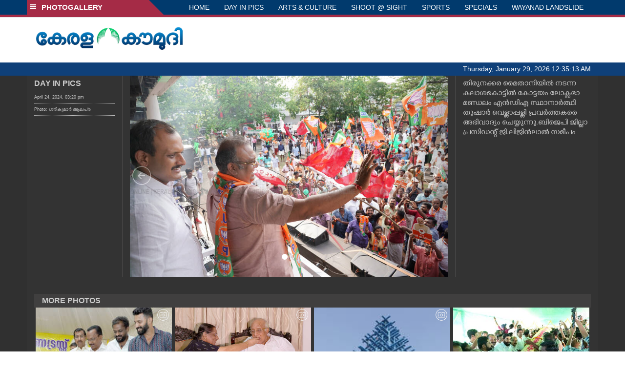

--- FILE ---
content_type: text/html; charset=UTF-8
request_url: https://keralakaumudi.com/photogallery/day-in-pics/d-1293268
body_size: 9402
content:
<!DOCTYPE html>
<head>
    <script>
  (function(i,s,o,g,r,a,m){i['GoogleAnalyticsObject']=r;i[r]=i[r]||function(){
  (i[r].q=i[r].q||[]).push(arguments)},i[r].l=1*new Date();a=s.createElement(o),
  m=s.getElementsByTagName(o)[0];a.async=1;a.src=g;m.parentNode.insertBefore(a,m)
  })(window,document,'script','https://www.google-analytics.com/analytics.js','ga');
  ga('create', 'UA-39249489-10', 'auto');
  ga('send', 'pageview');
</script>
<!-- Common Tracking Code -->
<script async src="https://www.googletagmanager.com/gtag/js?id=UA-39249489-14"></script>
<script>
  window.dataLayer = window.dataLayer || [];
  function gtag(){dataLayer.push(arguments);}
  gtag('js', new Date());
  gtag('config', 'UA-39249489-14');
</script>    <meta http-equiv="Content-Type" content="text/html; charset=utf-8" />
    <meta name="viewport" content="width=device-width, initial-scale=1, maximum-scale=1, user-scalable=no">
    <meta property="og:title" content="എൻഡിഎ സ്ഥാനാർത്ഥി തുഷാർ വെള്ളാപ്പള്ളി..." />
    <meta property="og:site_name" content="Keralakaumudi Daily" />
    <meta property="og:url" content="https://keralakaumudi.com/photogallery/day-in-pics/d-1293268" />
    <meta property="og:description" content="തിരുനക്കര മൈതാനിയിൽ നടന്ന കലാശകൊട്ടിൽ കോട്ടയം ലോക്സഭാ മണ്ഡലം എൻഡിഎ സ്ഥാനാർത്ഥി തുഷാർ വെള്ളാപ്പള്ളി പ്രവർത്തകരെ അഭിവാദ്യം ചെയ്യുന്നു.ബിജെപി ജില്ലാ പ്രസിഡന്റ് ജി.ലിജിൻലാൽ സമീപം" />
    <meta property="fb:app_id" content="143211606037757" />
    <meta property="og:type" content="article" />
    <meta property="og:locale" content="en_US" />
    <meta property="article:author" content="https://www.facebook.com/keralakaumudidaily" />
    <meta property="article:publisher" content="https://www.facebook.com/keralakaumudidaily" />
    <meta property="og:image" content="//keralakaumudi.com/web-news/2024/04/NKTM0247623/image/nda.1.2687499.jpg" />
    <title>എൻഡിഎ സ്ഥാനാർത്ഥി തുഷാർ വെള്ളാപ്പള്ളി... | Latest News Photos | Kerala | Keralakaumudi.com</title>
    <style>
    @font-face {
        font-family: 'Kaumudi';
        src: url('/photogallery/assets/css/fonts/Kaumudi.eot'); /* IE9 Compat Modes */
        src: url('/photogallery/assets/css/fonts/Kaumudi.eot?#iefix') format('embedded-opentype'), /* IE6-IE8 */
             url('/photogallery/assets/css/fonts/Kaumudi.woff2') format('woff2'), /* Super Modern Browsers */
             url('/photogallery/assets/css/fonts/Kaumudi.woff') format('woff'), /* Pretty Modern Browsers */
             url('/photogallery/assets/css/fonts/Kaumudi.ttf') format('truetype'), /* Safari, Android, iOS */
             url('/photogallery/assets/css/fonts/Kaumudi.svg#svgFontName') format('svg'); /* Legacy iOS */
    }
</style>
<link rel="shortcut icon" type="image/x-icon" href="/photogallery/assets/imgs/favicon.ico" />
<!-- Boostrap CSS -->
<link rel="stylesheet" href="/photogallery/assets/css/vendor/bootstrap.min.css" />
<!-- Owl Carousel CSS -->
<link rel="stylesheet" href="/photogallery/assets/css/gstyle.css?v=2.0.2" />
<!-- Font Awesome Icon -->
<link rel="stylesheet" href="/photogallery/assets/css/vendor/BeatPicker.min.css" />
<!-- Normalize CSS -->
<link rel="stylesheet" href="/photogallery/assets/css/vendor/demos.css" />
<!-- Carousel  -->
<link rel="stylesheet" href="/photogallery/assets/css/vendor/carousel.css?v=1.1.3" />
<!-- Light box  -->
<link rel="stylesheet" href="/photogallery/assets/css/vendor/ekko-lightbox.css" />
    <script type="text/javascript" src="//platform-api.sharethis.com/js/sharethis.js#property=5bbb5f9f7c574000111cac45"></script>
    <style>       
        .carousel-inner .item {
            max-height:500px;
        }
        .carousel-inner .item img {
            max-width: 100%!important;
            height: auto!important;
            width: auto!important;
            max-height: 100%!important;
            margin: 0 auto!important;
        }
        .arw {
            top: 45%;
            position: absolute;
        }
    </style>
 </head>
<body>
    <!--facebook comment plugin - ideally right after the opening body tag-->
    <div id="fb-root"></div>
    <script>(function(d, s, id) {
      var js, fjs = d.getElementsByTagName(s)[0];
      if (d.getElementById(id)) return;
      js = d.createElement(s); js.id = id;
      js.src = 'https://connect.facebook.net/en_GB/sdk.js#xfbml=1&version=v3.0';
      fjs.parentNode.insertBefore(js, fjs);
    }(document, 'script', 'facebook-jssdk'));</script>
   <!--<script>
    function getRandomInt(min, max) {
        min = Math.ceil(min);
        max = Math.floor(max);
        return Math.floor(Math.random() * (max - min + 1)) + min;
    }
    var url_string = window.location.href;
    var main_url = url_string.split('?');
    var url = new URL(url_string);
    var timeStamp = url.searchParams.get("t");
    if (!timeStamp) {
        //var d = new Date(new Date());
        console.log(main_url[0] + '?t=' + getRandomInt(1111, 9999999999999989));
        window.location = main_url[0] + '?t=' + getRandomInt(1111,9999999999999989);
    }
</script>-->
<div class="slide-menu shadow" data-isvisible="false">
    <div class="nav-side-menu">
        <div class="brand">SECTIONS <span class="close-menu">&#x2716; CLOSE</span></div>
        <div class="menu-list">
            <ul id="menu-content" class="menu-content collapse out">
                <li>
                    <a href="https://keralakaumudi.com/"><img style="width:13px;margin-top:-2px;" src="https://keralakaumudi.com/news/images/home.png"> HOME</a>
                </li>
                <li>
                    <a href="https://keralakaumudi.com/news/latest.php"><img style="width:13px;margin-top:-2px;" src="https://keralakaumudi.com/news/images/latest.png"> LATEST</a>
                </li>
                <li>
                    <a href="https://keralakaumudi.com/news/audio.php"><img style="width:13px;margin-top:-2px;" src="https://keralakaumudi.com/news/images/audio-icon.png"> AUDIO</a>
                </li>
                <li>
                    <a href="https://keralakaumudi.com/news/notified-news.php"><img style="width:13px;margin-top:-2px;" src="https://keralakaumudi.com/news/images/bell.png"> NOTIFIED NEWS</a>
                </li>
                <li>
                    <a href="https://keralakaumudi.com/news/poll-archives.php"><img style="width:13px;margin-top:-2px;" src="https://keralakaumudi.com/news/images/poll.png"> POLL</a>
                </li>
                                                <li data-toggle="collapse" data-target="#sm_kerala" class="collapsed">
                    <a href="https://keralakaumudi.com/news/section.php?cid=9">
                        <img style="width:13px;margin-top:-2px;" src="https://keralakaumudi.com//static/category/9/111249.jpeg">
                        KERALA                    </a>
                    <span class="arrow"></span>                </li>
                
                                <ul class="sub-menu collapse" id="sm_kerala">
                                        <li><a href="https://keralakaumudi.com/news/timeline.php?cid=9">&#10097; Timeline</a></li>
                                                                                <li><a href="https://keralakaumudi.com/news/sub-section.php?cid=9&sid=75">&#10097; GENERAL</a></li>
                                        
                                
                                                        <li><a href="https://keralakaumudi.com/news/sub-section.php?cid=9&sid=76">&#10097; POLITICS</a></li>
                                        
                                
                                                        <li><a href="https://keralakaumudi.com/news/sub-section.php?cid=9&sid=77">&#10097; SPECIAL</a></li>
                                        
                                
                                                        <li><a href="https://keralakaumudi.com/news/sub-section.php?cid=9&sid=79">&#10097; INFORMATION</a></li>
                                        
                                
                                                        <li><a href="https://keralakaumudi.com/news/sub-section.php?cid=9&sid=268">&#10097; KALOLSAVAM</a></li>
                                        
                                
                                                        <li><a href="https://keralakaumudi.com/news/sub-section.php?cid=9&sid=107">&#10097; SOCIAL MEDIA</a></li>
                                        
                                
                                                        <li><a href="https://keralakaumudi.com/news/sub-section.php?cid=9&sid=45">&#10097; SNAKE MASTER</a></li>
                                        
                                
                                                        <li><a href="https://keralakaumudi.com/news/sub-section.php?cid=9&sid=273">&#10097; SREENIVASAN</a></li>
                                        
                                
                                                        <li><a href="https://keralakaumudi.com/news/sub-section.php?cid=9&sid=272">&#10097; LOCAL BODY POLLS</a></li>
                                                            
                </ul>
                
                                                <li data-toggle="collapse" data-target="#sm_local" class="collapsed">
                    <a href="https://keralakaumudi.com/news/section.php?cid=11">
                        <img style="width:13px;margin-top:-2px;" src="https://keralakaumudi.com//static/category/11/111817.jpeg">
                        LOCAL                    </a>
                    <span class="arrow"></span>                </li>
                
                                <ul class="sub-menu collapse" id="sm_local">
                                        <li><a href="https://keralakaumudi.com/news/timeline.php?cid=11">&#10097; Timeline</a></li>
                                                                                <li><a href="https://keralakaumudi.com/news/sub-section.php?cid=11&sid=30">&#10097; THIRUVANANTHAPURAM</a></li>
                                        
                                
                                                        <li><a href="https://keralakaumudi.com/news/sub-section.php?cid=11&sid=31">&#10097; KOLLAM</a></li>
                                        
                                
                                                        <li><a href="https://keralakaumudi.com/news/sub-section.php?cid=11&sid=33">&#10097; PATHANAMTHITTA</a></li>
                                        
                                
                                                        <li><a href="https://keralakaumudi.com/news/sub-section.php?cid=11&sid=32">&#10097; ALAPPUZHA</a></li>
                                        
                                
                                                        <li><a href="https://keralakaumudi.com/news/sub-section.php?cid=11&sid=34">&#10097; KOTTAYAM</a></li>
                                        
                                
                                                        <li><a href="https://keralakaumudi.com/news/sub-section.php?cid=11&sid=35">&#10097; IDUKKI</a></li>
                                        
                                
                                                        <li><a href="https://keralakaumudi.com/news/sub-section.php?cid=11&sid=36">&#10097; ERNAKULAM</a></li>
                                        
                                
                                                        <li><a href="https://keralakaumudi.com/news/sub-section.php?cid=11&sid=37">&#10097; THRISSUR</a></li>
                                        
                                
                                                        <li><a href="https://keralakaumudi.com/news/sub-section.php?cid=11&sid=38">&#10097; PALAKKAD</a></li>
                                        
                                
                                                        <li><a href="https://keralakaumudi.com/news/sub-section.php?cid=11&sid=39">&#10097; MALAPPURAM</a></li>
                                        
                                
                                                        <li><a href="https://keralakaumudi.com/news/sub-section.php?cid=11&sid=40">&#10097; KOZHIKODE</a></li>
                                        
                                
                                                        <li><a href="https://keralakaumudi.com/news/sub-section.php?cid=11&sid=41">&#10097; WAYANAD</a></li>
                                        
                                
                                                        <li><a href="https://keralakaumudi.com/news/sub-section.php?cid=11&sid=42">&#10097; KANNUR</a></li>
                                        
                                
                                                        <li><a href="https://keralakaumudi.com/news/sub-section.php?cid=11&sid=43">&#10097; KASARGOD</a></li>
                                                            
                </ul>
                
                                                <li data-toggle="collapse" data-target="#sm_obituary" class="collapsed">
                    <a href="javascript:void(0);">
                        <img style="width:13px;margin-top:-2px;" src="https://keralakaumudi.com//static/category/10/111656.jpeg">
                        OBITUARY                    </a>
                    <span class="arrow"></span>                </li>
                
                                <ul class="sub-menu collapse" id="sm_obituary">
                                                                                <li><a href="https://keralakaumudi.com/news/sub-section.php?cid=10&sid=16">&#10097; THIRUVANANTHAPURAM</a></li>
                                        
                                
                                                        <li><a href="https://keralakaumudi.com/news/sub-section.php?cid=10&sid=17">&#10097; KOLLAM</a></li>
                                        
                                
                                                        <li><a href="https://keralakaumudi.com/news/sub-section.php?cid=10&sid=18">&#10097; ALAPPUZHA</a></li>
                                        
                                
                                                        <li><a href="https://keralakaumudi.com/news/sub-section.php?cid=10&sid=19">&#10097; PATHANAMTHITTA</a></li>
                                        
                                
                                                        <li><a href="https://keralakaumudi.com/news/sub-section.php?cid=10&sid=20">&#10097; KOTTAYAM</a></li>
                                        
                                
                                                        <li><a href="https://keralakaumudi.com/news/sub-section.php?cid=10&sid=21">&#10097; IDUKKI</a></li>
                                        
                                
                                                        <li><a href="https://keralakaumudi.com/news/sub-section.php?cid=10&sid=22">&#10097; ERNAKULAM</a></li>
                                        
                                
                                                        <li><a href="https://keralakaumudi.com/news/sub-section.php?cid=10&sid=23">&#10097; THRISSUR</a></li>
                                        
                                
                                                        <li><a href="https://keralakaumudi.com/news/sub-section.php?cid=10&sid=24">&#10097; PALAKKAD</a></li>
                                        
                                
                                                        <li><a href="https://keralakaumudi.com/news/sub-section.php?cid=10&sid=25">&#10097; MALAPPURAM</a></li>
                                        
                                
                                                        <li><a href="https://keralakaumudi.com/news/sub-section.php?cid=10&sid=26">&#10097; KOZHIKODE</a></li>
                                        
                                
                                                        <li><a href="https://keralakaumudi.com/news/sub-section.php?cid=10&sid=27">&#10097; WAYANAD</a></li>
                                        
                                
                                                        <li><a href="https://keralakaumudi.com/news/sub-section.php?cid=10&sid=28">&#10097; KANNUR</a></li>
                                        
                                
                                                        <li><a href="https://keralakaumudi.com/news/sub-section.php?cid=10&sid=29">&#10097; KASARGOD</a></li>
                                                            
                </ul>
                
                                                <li data-toggle="collapse" data-target="#sm_news 360" class="collapsed">
                    <a href="https://keralakaumudi.com/news/section.php?cid=40">
                        <img style="width:13px;margin-top:-2px;" src="https://keralakaumudi.com//static/category/40/195403.png">
                        NEWS 360                    </a>
                    <span class="arrow"></span>                </li>
                
                                <ul class="sub-menu collapse" id="sm_news 360">
                                        <li><a href="https://keralakaumudi.com/news/timeline.php?cid=40">&#10097; Timeline</a></li>
                                                                                <li><a href="https://keralakaumudi.com/news/sub-section.php?cid=40&sid=153">&#10097; NATIONAL</a></li>
                                        
                                
                                                        <li><a href="https://keralakaumudi.com/news/sub-section.php?cid=40&sid=154">&#10097; WORLD</a></li>
                                        
                                
                                                        <li><a href="https://keralakaumudi.com/news/sub-section.php?cid=40&sid=155">&#10097; GULF</a></li>
                                        
                                
                                                        <li><a href="https://keralakaumudi.com/news/sub-section.php?cid=40&sid=156">&#10097; EUROPE</a></li>
                                        
                                
                                                        <li><a href="https://keralakaumudi.com/news/sub-section.php?cid=40&sid=157">&#10097; AMERICA</a></li>
                                        
                                
                                                        <li><a href="https://keralakaumudi.com/news/sub-section.php?cid=40&sid=158">&#10097; SPORTS</a></li>
                                        
                                
                                                        <li><a href="https://keralakaumudi.com/news/sub-section.php?cid=40&sid=180">&#10097; BUSINESS</a></li>
                                        
                                
                                                        <li><a href="https://keralakaumudi.com/news/sub-section.php?cid=40&sid=253">&#10097; DEFENCE</a></li>
                                        
                                
                                                        <li><a href="https://keralakaumudi.com/news/sub-section.php?cid=40&sid=254">&#10097; EXPLAINER</a></li>
                                        
                                
                                                        <li><a href="https://keralakaumudi.com/news/sub-section.php?cid=40&sid=267">&#10097; OFFBEAT</a></li>
                                                            
                </ul>
                
                                                <li data-toggle="collapse" data-target="#sm_case diary" class="collapsed">
                    <a href="https://keralakaumudi.com/news/section.php?cid=41">
                        <img style="width:13px;margin-top:-2px;" src="https://keralakaumudi.com//static/category/41/201356.png">
                        CASE DIARY                    </a>
                    <span class="arrow"></span>                </li>
                
                                <ul class="sub-menu collapse" id="sm_case diary">
                                        <li><a href="https://keralakaumudi.com/news/timeline.php?cid=41">&#10097; Timeline</a></li>
                                                                                <li><a href="https://keralakaumudi.com/news/sub-section.php?cid=41&sid=159">&#10097; KERALA</a></li>
                                        
                                
                                                        <li><a href="https://keralakaumudi.com/news/sub-section.php?cid=41&sid=160">&#10097; INDIA</a></li>
                                        
                                
                                                        <li><a href="https://keralakaumudi.com/news/sub-section.php?cid=41&sid=161">&#10097; WORLD</a></li>
                                                            
                </ul>
                
                                                <li data-toggle="collapse" data-target="#sm_cinema" class="collapsed">
                    <a href="https://keralakaumudi.com/news/section.php?cid=4">
                        <img style="width:13px;margin-top:-2px;" src="https://keralakaumudi.com//static/category/4/110255.jpeg">
                        CINEMA                    </a>
                    <span class="arrow"></span>                </li>
                
                                <ul class="sub-menu collapse" id="sm_cinema">
                                        <li><a href="https://keralakaumudi.com/news/timeline.php?cid=4">&#10097; Timeline</a></li>
                                                                                <li><a href="https://keralakaumudi.com/news/sub-section.php?cid=4&sid=1">&#10097; NEWS</a></li>
                                        
                                
                                                        <li><a href="https://keralakaumudi.com/news/sub-section.php?cid=4&sid=2">&#10097; REVIEW</a></li>
                                        
                                
                                                        <li><a href="https://keralakaumudi.com/news/sub-section.php?cid=4&sid=3">&#10097; INTERVIEW</a></li>
                                                            
                </ul>
                
                                                <li data-toggle="collapse" data-target="#sm_opinion" class="collapsed">
                    <a href="https://keralakaumudi.com/news/section.php?cid=6">
                        <img style="width:13px;margin-top:-2px;" src="https://keralakaumudi.com//static/category/6/110541.jpeg">
                        OPINION                    </a>
                    <span class="arrow"></span>                </li>
                
                                <ul class="sub-menu collapse" id="sm_opinion">
                                        <li><a href="https://keralakaumudi.com/news/timeline.php?cid=6">&#10097; Timeline</a></li>
                                                                                <li><a href="https://keralakaumudi.com/news/sub-section.php?cid=6&sid=4">&#10097; EDITORIAL</a></li>
                                        
                                
                                                        <li><a href="https://keralakaumudi.com/news/sub-section.php?cid=6&sid=5">&#10097; COLUMNS</a></li>
                                        
                                
                                                        <li><a href="https://keralakaumudi.com/news/sub-section.php?cid=6&sid=6">&#10097; FEATURE</a></li>
                                        
                                
                                                        <li><a href="https://keralakaumudi.com/news/sub-section.php?cid=6&sid=7">&#10097; INTERVIEW</a></li>
                                        
                                
                                                        <li><a href="https://keralakaumudi.com/news/sub-section.php?cid=6&sid=9">&#10097; VARAVISHESHAM</a></li>
                                                            
                </ul>
                
                                                <li data-toggle="collapse" data-target="#sm_photos" class="collapsed">
                    <a href="https://keralakaumudi.com/photogallery/?t=1919127958">
                        <img style="width:13px;margin-top:-2px;" src="https://keralakaumudi.com//static/category/16/133132.png">
                        PHOTOS                    </a>
                    <span class="arrow"></span>                </li>
                
                                <ul class="sub-menu collapse" id="sm_photos">
                                                                                <li><a href="https://keralakaumudi.com/photogallery/day-in-pics">&#10097; DAY IN PICS</a></li>
                                        
                                
                                                        <li><a href="https://keralakaumudi.com/photogallery/arts-and-culture">&#10097; ARTS & CULTURE</a></li>
                                        
                                
                                                        <li><a href="https://keralakaumudi.com/photogallery/shoot-at-sight">&#10097; SHOOT @ SIGHT</a></li>
                                        
                                
                                                        <li><a href="https://keralakaumudi.com/photogallery/sports">&#10097; SPORTS</a></li>
                                        
                                
                                                        <li><a href="https://keralakaumudi.com/photogallery/specials">&#10097; SPECIALS</a></li>
                                        
                                
                                                        <li><a href="https://keralakaumudi.com/photogallery/wayanad-landslide">&#10097; WAYANAD LANDSLIDE</a></li>
                                                            
                </ul>
                
                                                <li data-toggle="collapse" data-target="#sm_lifestyle" class="collapsed">
                    <a href="https://keralakaumudi.com/news/section.php?cid=8">
                        <img style="width:13px;margin-top:-2px;" src="https://keralakaumudi.com//static/category/8/110954.jpeg">
                        LIFESTYLE                    </a>
                    <span class="arrow"></span>                </li>
                
                                <ul class="sub-menu collapse" id="sm_lifestyle">
                                        <li><a href="https://keralakaumudi.com/news/timeline.php?cid=8">&#10097; Timeline</a></li>
                                                                                <li><a href="https://keralakaumudi.com/news/sub-section.php?cid=8&sid=181">&#10097; HEALTH</a></li>
                                        
                                
                                                        <li><a href="https://keralakaumudi.com/news/sub-section.php?cid=8&sid=60">&#10097; KAUTHUKAM</a></li>
                                        
                                
                                                        <li><a href="https://keralakaumudi.com/news/sub-section.php?cid=8&sid=185">&#10097; FINANCE</a></li>
                                        
                                
                                                        <li><a href="https://keralakaumudi.com/news/sub-section.php?cid=8&sid=62">&#10097; FOOD</a></li>
                                        
                                
                                                        <li><a href="https://keralakaumudi.com/news/sub-section.php?cid=8&sid=65">&#10097; TRAVEL</a></li>
                                        
                                
                                                        <li><a href="https://keralakaumudi.com/news/sub-section.php?cid=8&sid=64">&#10097; TECH</a></li>
                                        
                                
                                                        <li><a href="https://keralakaumudi.com/news/sub-section.php?cid=8&sid=61">&#10097; MY HOME & TIPS</a></li>
                                        
                                
                                                        <li><a href="https://keralakaumudi.com/news/sub-section.php?cid=8&sid=66">&#10097; SHE</a></li>
                                        
                                
                                                        <li><a href="https://keralakaumudi.com/news/sub-section.php?cid=8&sid=63">&#10097; BEAUTY</a></li>
                                        
                                
                                                        <li><a href="https://keralakaumudi.com/news/sub-section.php?cid=8&sid=163">&#10097; AUTO</a></li>
                                        
                                
                                                        <li><a href="https://keralakaumudi.com/news/sub-section.php?cid=8&sid=70">&#10097; AGRICULTURE</a></li>
                                        
                                
                                                        <li><a href="https://keralakaumudi.com/news/sub-section.php?cid=8&sid=182">&#10097; KIDS CORNER</a></li>
                                                            
                </ul>
                
                                                <li data-toggle="collapse" data-target="#sm_spiritual" class="collapsed">
                    <a href="https://keralakaumudi.com/news/section.php?cid=42">
                        <img style="width:13px;margin-top:-2px;" src="https://keralakaumudi.com//static/category/42/203520.png">
                        SPIRITUAL                    </a>
                    <span class="arrow"></span>                </li>
                
                                <ul class="sub-menu collapse" id="sm_spiritual">
                                        <li><a href="https://keralakaumudi.com/news/timeline.php?cid=42">&#10097; Timeline</a></li>
                                                                                <li><a href="https://keralakaumudi.com/news/sub-section.php?cid=42&sid=165">&#10097; MAYILPEELI</a></li>
                                        
                                
                                                        <li><a href="https://keralakaumudi.com/news/sub-section.php?cid=42&sid=167">&#10097; GURUMARGAM</a></li>
                                        
                                
                                                        <li><a href="https://keralakaumudi.com/news/sub-section.php?cid=42&sid=171">&#10097; TEMPLE</a></li>
                                        
                                
                                                        <li><a href="https://keralakaumudi.com/news/sub-section.php?cid=42&sid=172">&#10097; RITUALS</a></li>
                                        
                                
                                                        <li><a href="https://keralakaumudi.com/news/sub-section.php?cid=42&sid=209">&#10097; VASTHU</a></li>
                                                            
                </ul>
                
                                                <li data-toggle="collapse" data-target="#sm_info+" class="collapsed">
                    <a href="https://keralakaumudi.com/news/section.php?cid=43">
                        <img style="width:13px;margin-top:-2px;" src="https://keralakaumudi.com//static/category/43/204643.png">
                        INFO+                    </a>
                    <span class="arrow"></span>                </li>
                
                                <ul class="sub-menu collapse" id="sm_info+">
                                        <li><a href="https://keralakaumudi.com/news/timeline.php?cid=43">&#10097; Timeline</a></li>
                                                                                <li><a href="https://keralakaumudi.com/news/sub-section.php?cid=43&sid=176">&#10097; EDUCATION</a></li>
                                        
                                
                                                        <li><a href="https://keralakaumudi.com/news/sub-section.php?cid=43&sid=173">&#10097; CAREER</a></li>
                                        
                                
                                                        <li><a href="https://keralakaumudi.com/news/sub-section.php?cid=43&sid=174">&#10097; GK</a></li>
                                                            
                </ul>
                
                                                <li data-toggle="collapse" data-target="#sm_art" class="collapsed">
                    <a href="https://keralakaumudi.com/news/section.php?cid=45">
                        <img style="width:13px;margin-top:-2px;" src="https://keralakaumudi.com//static/category/45/205723.png">
                        ART                    </a>
                    <span class="arrow"></span>                </li>
                
                                <ul class="sub-menu collapse" id="sm_art">
                                        <li><a href="https://keralakaumudi.com/news/timeline.php?cid=45">&#10097; Timeline</a></li>
                                                                                <li><a href="https://keralakaumudi.com/news/sub-section.php?cid=45&sid=179">&#10097; NEWS</a></li>
                                                            
                </ul>
                
                                                <li data-toggle="collapse" data-target="#sm_astro" class="collapsed">
                    <a href="https://keralakaumudi.com/news/section.php?cid=2">
                        <img style="width:13px;margin-top:-2px;" src="https://keralakaumudi.com//static/category/2/105906.jpeg">
                        ASTRO                    </a>
                    <span class="arrow"></span>                </li>
                
                                <ul class="sub-menu collapse" id="sm_astro">
                                        <li><a href="https://keralakaumudi.com/news/timeline.php?cid=2">&#10097; Timeline</a></li>
                                                                                <li><a href="https://keralakaumudi.com/news/sub-section.php?cid=2&sid=47">&#10097; WEEKLY PREDICTIONS</a></li>
                                        
                                
                                                        <li><a href="https://keralakaumudi.com/news/sub-section.php?cid=2&sid=48">&#10097; YOURS TOMORROW</a></li>
                                        
                                
                                                        <li><a href="https://keralakaumudi.com/news/sub-section.php?cid=2&sid=255">&#10097; VISWASAM</a></li>
                                                            
                </ul>
                
                                                <li data-toggle="collapse" data-target="#sm_cartoons" class="collapsed">
                    <a href="https://keralakaumudi.com/cartoon/?t=1861290792">
                        <img style="width:13px;margin-top:-2px;" src="https://keralakaumudi.com//static/category/31/091314.png">
                        CARTOONS                    </a>
                    <span class="arrow"></span>                </li>
                
                                <ul class="sub-menu collapse" id="sm_cartoons">
                                                                                <li><a href="https://keralakaumudi.com/cartoon/political-cartoon">&#10097; POLITICAL CARTOON</a></li>
                                        
                                
                                                        <li><a href="https://keralakaumudi.com/cartoon/pocket-cartoon">&#10097; POCKET CARTOON</a></li>
                                                            
                </ul>
                
                                                <li data-toggle="collapse" data-target="#sm_literature" class="collapsed">
                    <a href="https://keralakaumudi.com/news/section.php?cid=46">
                        <img style="width:13px;margin-top:-2px;" src="https://keralakaumudi.com//static/category/46/102751.png">
                        LITERATURE                    </a>
                    <span class="arrow"></span>                </li>
                
                                <ul class="sub-menu collapse" id="sm_literature">
                                        <li><a href="https://keralakaumudi.com/news/timeline.php?cid=46">&#10097; Timeline</a></li>
                                                                                <li><a href="https://keralakaumudi.com/news/sub-section.php?cid=46&sid=183">&#10097; KAVITHA</a></li>
                                        
                                
                                                        <li><a href="https://keralakaumudi.com/news/sub-section.php?cid=46&sid=187">&#10097; BOOK REVIEW</a></li>
                                        
                                
                                                        <li><a href="https://keralakaumudi.com/news/sub-section.php?cid=46&sid=188">&#10097; NEWS</a></li>
                                        
                                
                                                        <li><a href="https://keralakaumudi.com/news/sub-section.php?cid=46&sid=192">&#10097; INTERVIEW</a></li>
                                        
                                
                                                        <li><a href="https://keralakaumudi.com/news/sub-section.php?cid=46&sid=223">&#10097; KATHA</a></li>
                                                            
                </ul>
                
                                                <li data-toggle="collapse" data-target="#sm_business" class="collapsed">
                    <a href="https://keralakaumudi.com/news/section.php?cid=32">
                        <img style="width:13px;margin-top:-2px;" src="https://keralakaumudi.com//static/category/32/055532.jpeg">
                        BUSINESS                    </a>
                    <span class="arrow"></span>                </li>
                
                                <ul class="sub-menu collapse" id="sm_business">
                                        <li><a href="https://keralakaumudi.com/news/timeline.php?cid=32">&#10097; Timeline</a></li>
                                                                                <li><a href="https://keralakaumudi.com/news/sub-section.php?cid=32&sid=113">&#10097; KERALA</a></li>
                                        
                                
                                                        <li><a href="https://keralakaumudi.com/news/sub-section.php?cid=32&sid=114">&#10097; INDIA</a></li>
                                                            
                </ul>
                
                                                <li data-toggle="collapse" data-target="#sm_zoom" class="collapsed">
                    <a href="https://keralakaumudi.com/news/section.php?cid=54">
                        <img style="width:13px;margin-top:-2px;" src="https://keralakaumudi.com//static/category/54/111522.png">
                        ZOOM                    </a>
                    <span class="arrow"></span>                </li>
                
                                <ul class="sub-menu collapse" id="sm_zoom">
                                        <li><a href="https://keralakaumudi.com/news/timeline.php?cid=54">&#10097; Timeline</a></li>
                                                                                <li><a href="https://keralakaumudi.com/news/sub-section.php?cid=54&sid=220">&#10097; ZOOM</a></li>
                                                            
                </ul>
                
                                <!--<li>
                    <a href="https://www.youtube.com/Kaumudy"><img style="width:13px;margin-top:-2px;" src="https://keralakaumudi.com/news/assets/images/ytube.png"> YouTube</a>
                </li>-->
            </ul>
        </div>
    </div>
</div>
<div class="slide-menu-bg" style="display:none">&nbsp;</div>   <nav class="navbar navbar-default navbar-fixed-top g_menu_div">
    <div class="container">
        <!-- Brand and toggle get grouped for better mobile display -->
        <div class="navbar-header no-bg">
            <button type="button" class="navbar-toggle collapsed" data-toggle="collapse" data-target="#bs-example-navbar-collapse-1" aria-expanded="false">
                <span class="sr-only">Toggle navigation</span>
                <span class="icon-bar"></span>
                <span class="icon-bar"></span>
                <span class="icon-bar"></span>
            </button>
            <a class="navbar-brand heading-block no-bg adj_head toggle-sections" href="#"><img class="menu-icon" src="/photogallery/assets/imgs/section-ico.png" />&nbsp;&nbsp;PHOTOGALLERY</a>
        </div>
                <!-- Collect the nav links, forms, and other content for toggling -->
        <div class="collapse navbar-collapse" id="bs-example-navbar-collapse-1">
            <ul class="nav navbar-nav menu-position">
                <li><a href="/photogallery/">HOME</a></li>
                                <li><a href="/photogallery/day-in-pics">DAY IN PICS</a></li>
                                <li><a href="/photogallery/arts-and-culture">ARTS & CULTURE</a></li>
                                <li><a href="/photogallery/shoot-at-sight">SHOOT @ SIGHT</a></li>
                                <li><a href="/photogallery/sports">SPORTS</a></li>
                                <li><a href="/photogallery/specials">SPECIALS</a></li>
                                <li><a href="/photogallery/wayanad-landslide">WAYANAD LANDSLIDE</a></li>
                            </ul>
        </div><!-- /.navbar-collapse -->
    </div><!-- /.container-fluid -->
    <div style="float:left;width:100%;height:5px; background:#a52b46;"></div>
</nav>

<!--Logo part-->
<!--Header Logo Part-->
<div class="container-fluid g_backcolor header_top">
    <div class="container">
        <div class="row">
            <div class="col-lg-4 col-md-4 col-sm-6 col-xs-12">
                <a href="/photogallery/">
                    <img style="margin-top:4%;" alt="Kaumudi-Logo" src="/photogallery/assets/imgs/logo.png"/>
                </a>
            </div>
            <div class="col-lg-8 col-md-8 col-sm-6 col-xs-12 hidden-xs">
                <script async src="//pagead2.googlesyndication.com/pagead/js/adsbygoogle.js"></script>
        <!-- KK_Mobile_Version -->
        <ins class="adsbygoogle"
             style="display:block"
             data-ad-client="ca-pub-6893276202082753"
             data-ad-slot="2889889289"
             data-ad-format="auto"></ins>
        <script>
            (adsbygoogle = window.adsbygoogle || []).push({});
        </script> 
            </div>
        </div>
    </div>
</div>
<!--Header Logo Part-->
<!--Header Clock Part-->
<div class="container-fluid g_headcolor g_menu_div no-bg">
    <div class="container">
        <div id="clockbox"></div>
    </div>
</div>
<!--Header Clock Part--> 
   <!--Header Clock Part--><!--Section 1-->
   <div class="container-fluid g_color_one">
        <div class="container g_color_two">
            <div class="row">
                <!--Column One-->
                <div class="col-md-2">
                    <div class="g_title">DAY IN PICS</div>                    
                    <div class="g_time">April 24, 2024, 03:20 pm</div>
                    <div class="g_time">Photo: ശ്രീകുമാർ ആലപ്ര</div>
                    <div style="margin-top:5px;" class="g_slide_shares">                        
                        <div class="sharethis-inline-share-buttons"></div>
                    </div>
                </div>
                <!--Column Two-->
                <div class="col-md-7 g_sborders">
                                                             
                        <div id="myCarousel" class="carousel slide" data-ride="carousel">
                            <!-- Indicators -->
                            <ol class="carousel-indicators">
                                                                    <li data-target="#myCarousel" data-slide-to="0" class="active"></li>                                
                                                                    <li data-target="#myCarousel" data-slide-to="1" ></li>                                
                                                            </ol>
                            <!-- Wrapper for slides -->
                            <div class="carousel-inner">
                                                                    <div class="item active">
                                        <img src="/web-news/2024/04/NKTM0247623/image/nda.1.2687499.jpg" alt="Kerala Kaumudi Photo Gallery">
                                    </div>                                                                        
                                                                    <div class="item ">
                                        <img src="/web-news/2024/04/NKTM0247623/image/nda.1.2687499.webp" alt="Kerala Kaumudi Photo Gallery">
                                    </div>                                                                        
                                                            </div>
                                                        <!-- Left and right controls -->
                            <a style="text-align:left;" class="left carousel-control" href="#myCarousel" data-slide="prev">
                                <!--<span class="glyphicon glyphicon-chevron-left"></span>
                                <span class="sr-only">Previous</span>-->
                                <img class="arw" style="margin-left:5px" src="/photogallery/assets/imgs/button-previous.png" />
                            </a>
                            <a class="right carousel-control" href="#myCarousel" data-slide="next">
                                <!--<span class="glyphicon glyphicon-chevron-right"></span>
                                <span class="sr-only">Next</span>-->
                                <img class="arw" src="/photogallery/assets/imgs/button-next.png" />
                            </a>
                                                    </div>                    
                </div>
                
                <!--Column Three-->
                <div class="col-md-3">
                    <div class="g_description">തിരുനക്കര മൈതാനിയിൽ നടന്ന കലാശകൊട്ടിൽ കോട്ടയം ലോക്സഭാ മണ്ഡലം എൻഡിഎ സ്ഥാനാർത്ഥി തുഷാർ വെള്ളാപ്പള്ളി പ്രവർത്തകരെ അഭിവാദ്യം ചെയ്യുന്നു.ബിജെപി ജില്ലാ പ്രസിഡന്റ് ജി.ലിജിൻലാൽ സമീപം</div>
                    <!--<div class="g_slide_count">
                        <div class="fb-share-button" data-href="#" data-layout="box_count"></div>
                        <div class="fb-like" data-href="#" data-layout="box_count" data-action="like" data-show-faces="false" data-share="false"></div>
                    </div>-->
                </div>

            </div><!--ROW ONE-->
        <style>
            @media screen and (max-width: 460px) {
            .g_slide_comment iframe {
                width: 400px !important;
                left: 0 !important;
                position: relative !important;
                max-width: 100%;
            }
            .comments_wrap.section {
                padding: 0;
            }            
            }
            iframe { width:100%!important; }
        </style>
            <!--ROW TWO FB COMMENTS-->
            <div style="clear:both"></div>
            <!--<div class="row">
            <div class="col-md-2">&nbsp;&nbsp;</div>
            <div class="col-md-12 g_sborders">-->
            <div class="g_slide_comment g_ovr_hidden">
                <div class="fb-comments" data-href="https://keralakaumudi.com/photogallery/day-in-pics/d-1293268" data-mobile="true" data-width="100%" data-numposts="5" data-colorscheme="dark"></div>
            </div>
           <!--</div>
            <div class="col-md-3">&nbsp;&nbsp;</div>
             </div>-->
            <div style="clear:both"></div>
            <!--ROW TWO  FB COMMENTS-->

            <!--MORE SLIDE SHOWS-->
            <div class="g_moreslideshows">
                <div class="g_smore_head">&nbsp;&nbsp;&nbsp;&nbsp;MORE PHOTOS</div>
                <ul id="flexiselDemo1">
                                        <li>
                        <div class="col-md-3">                            
                            <div class="g_fullwidth g_sborder">
                                <a style="text-decoration:none;" href="/photogallery/specials/specials-1689128">
                                    <div class="g_foldericon"><img src="/photogallery/assets/imgs/floder.png" /></div>
                                    <div class="g_cat_cont" style="background:url('/web-news/2026/01/NKTM0308658/image/thumb/vellapplly.1.3678708.jpg')"></div>
                                    <div class="small g_kfont g_hgt s_color">പദ്മഭൂഷൻ പുരസ്ക്കാരം ലഭിച്ച എസ്. എൻ.ഡി.പി യോഗം ജനറൽ സെക്രട്ടറി വെള്ളാപ്പള്ളി നടേശനെ കേരളകൗമുദി കോട്ടയം യൂണിറ്റ് ചീഫ് ആർ. ബാബുരാജ് ആദരിക്കുന്നു.കോട്ടയം ബ്യൂറോ ചീഫ് രാഹുൽ ചന്ദ്രശേഖർ,വൈക്കം ലേഖകൻ അമർ ജ്യോതി തുടങ്ങിയവർ സമീപം</div>
                                </a>
                            </div>
                            <div class="g_sharethis scroll_share">
                                <!--<a class="g_viewslideshow" href="/photogallery/specials/specials-1689128">VIEW SLIDESHOW</a>-->
                                <!--<div data-url="#" class="sharethis-inline-share-buttons"></div>-->                                
                            </div>
                        </div>
                    </li>
                                       <li>
                        <div class="col-md-3">                            
                            <div class="g_fullwidth g_sborder">
                                <a style="text-decoration:none;" href="/photogallery/day-in-pics/s-1689123">
                                    <div class="g_foldericon"><img src="/photogallery/assets/imgs/floder.png" /></div>
                                    <div class="g_cat_cont" style="background:url('/web-news/2026/01/NKTM0308417/image/thumb/kt-thomas.1.3675617.jpg')"></div>
                                    <div class="small g_kfont g_hgt s_color">പദ്മവിഭൂഷൺ ലഭിച്ചന്നറിഞ്ഞപ്പോൾ ജസ്റ്റിസ് കെ.ടി തോമസിന് ഭാര്യ തരുണി തോമസ് മധുരം നൽകുന്നു</div>
                                </a>
                            </div>
                            <div class="g_sharethis scroll_share">
                                <!--<a class="g_viewslideshow" href="/photogallery/day-in-pics/s-1689123">VIEW SLIDESHOW</a>-->
                                <!--<div data-url="#" class="sharethis-inline-share-buttons"></div>-->                                
                            </div>
                        </div>
                    </li>
                                       <li>
                        <div class="col-md-3">                            
                            <div class="g_fullwidth g_sborder">
                                <a style="text-decoration:none;" href="/photogallery/arts-and-culture/radham-1689116">
                                    <div class="g_foldericon"><img src="/photogallery/assets/imgs/floder.png" /></div>
                                    <div class="g_cat_cont" style="background:url('/web-news/2026/01/NPKD0096587/image/thumb/radham.1.3678661.jpg')"></div>
                                    <div class="small g_kfont g_hgt s_color">കൊടുമ്പ് വള്ളിദേവസേനാ സമേത കല്യാണ സുബ്രഹ്മണ്യ സ്വാമി ഷേത്രത്തിലെ രഥോത്സവത്തിനായി രഥങ്ങളെ ക്ഷേത്ര പരിസരത്ത് നിന്ന് പുറത്ത് ഇറക്കിയപ്പോൾ ഫെബ്രുവരി ഒന്നിനാണ് ഒന്നാം രഥ പ്രയാണം.</div>
                                </a>
                            </div>
                            <div class="g_sharethis scroll_share">
                                <!--<a class="g_viewslideshow" href="/photogallery/arts-and-culture/radham-1689116">VIEW SLIDESHOW</a>-->
                                <!--<div data-url="#" class="sharethis-inline-share-buttons"></div>-->                                
                            </div>
                        </div>
                    </li>
                                       <li>
                        <div class="col-md-3">                            
                            <div class="g_fullwidth g_sborder">
                                <a style="text-decoration:none;" href="/photogallery/day-in-pics/s-1689108">
                                    <div class="g_foldericon"><img src="/photogallery/assets/imgs/floder.png" /></div>
                                    <div class="g_cat_cont" style="background:url('/web-news/2026/01/NKTM0308391/image/thumb/vn-v.1.3675138.jpg')"></div>
                                    <div class="small g_kfont g_hgt s_color">പുതുതായി നിർമ്മിക്കുന്ന ആർപ്പൂക്കര ചുണ്ടൻ്റെ മലർത്തൽ ചടങ്ങ് മന്ത്രി വി.എൻ .വാസവൻ്റെ നേതൃത്വത്തിൽ നടന്നപ്പോൾ</div>
                                </a>
                            </div>
                            <div class="g_sharethis scroll_share">
                                <!--<a class="g_viewslideshow" href="/photogallery/day-in-pics/s-1689108">VIEW SLIDESHOW</a>-->
                                <!--<div data-url="#" class="sharethis-inline-share-buttons"></div>-->                                
                            </div>
                        </div>
                    </li>
                                       <li>
                        <div class="col-md-3">                            
                            <div class="g_fullwidth g_sborder">
                                <a style="text-decoration:none;" href="/photogallery/day-in-pics/s-1689107">
                                    <div class="g_foldericon"><img src="/photogallery/assets/imgs/floder.png" /></div>
                                    <div class="g_cat_cont" style="background:url('/web-news/2026/01/NKTM0308404/image/thumb/gadhi.1.3675287.jpg')"></div>
                                    <div class="small g_kfont g_hgt s_color">റിപ്പബ്ലിക്ക് ദിനാഘോഷത്തിനായി അലങ്കരിച്ചിട്ടിരുന്ന കോട്ടയം തിരുനക്കരയിലെ ഗാന്ധി സ്ക്വയറിൽ കിടക്കുന്ന തെരുവ് നായ.തിരുനക്കരയിലെ തെരുവ് നായകളുടെ വിശ്രമ കേന്ദ്രമാണ് ഗാന്ധി സ്ക്വയർ.പൊതു സ്ഥലങ്ങളിൽ നിന്ന് തെരുവ് നായകളെ മാറ്റണമെന്ന് സുപ്രീം കോടതി ഉത്തരവ് ഉണ്ട്</div>
                                </a>
                            </div>
                            <div class="g_sharethis scroll_share">
                                <!--<a class="g_viewslideshow" href="/photogallery/day-in-pics/s-1689107">VIEW SLIDESHOW</a>-->
                                <!--<div data-url="#" class="sharethis-inline-share-buttons"></div>-->                                
                            </div>
                        </div>
                    </li>
                                       <li>
                        <div class="col-md-3">                            
                            <div class="g_fullwidth g_sborder">
                                <a style="text-decoration:none;" href="/photogallery/day-in-pics/chaithram-achu-1689081">
                                    <div class="g_foldericon"><img src="/photogallery/assets/imgs/floder.png" /></div>
                                    <div class="g_cat_cont" style="background:url('/web-news/2026/01/NEKM0434920/image/thumb/chaithram-achu.1.3678553.jpg')"></div>
                                    <div class="small g_kfont g_hgt s_color">എറണാകുളം ശിവക്ഷേത്രത്തിലെ തിരുവുത്സവത്തോടനുബന്ധിച്ച് എഴുന്നുള്ളിപ്പിന് മുന്നോടിയായി ചൈത്രം അച്ചു എന്ന ആനയെ കുളിപ്പിക്കുന്ന പാപ്പാൻ</div>
                                </a>
                            </div>
                            <div class="g_sharethis scroll_share">
                                <!--<a class="g_viewslideshow" href="/photogallery/day-in-pics/chaithram-achu-1689081">VIEW SLIDESHOW</a>-->
                                <!--<div data-url="#" class="sharethis-inline-share-buttons"></div>-->                                
                            </div>
                        </div>
                    </li>
                                       <li>
                        <div class="col-md-3">                            
                            <div class="g_fullwidth g_sborder">
                                <a style="text-decoration:none;" href="/photogallery/specials/specials-1689071">
                                    <div class="g_foldericon"><img src="/photogallery/assets/imgs/floder.png" /></div>
                                    <div class="g_cat_cont" style="background:url('/web-news/2026/01/NTSR0355071/image/thumb/kavadai.1.3678541.jpg')"></div>
                                    <div class="small g_kfont g_hgt s_color">കൂർക്കഞ്ചേരി ശ്രീമാഹേശ്വര ക്ഷേത്രത്തിലെ തൈപ്പൂയ മഹോത്സവത്തോടനുബന്ധിച്ച് ശ്രീനാരായണ സമാജം പടിഞ്ഞാറ്റുമുറി വടൂക്കര എസ്എൻ നഗർദേശം പ്രശ്ത ഫുട്ബാൾ താരം ക്രിസ്റ്റ്യാനോ റൊണാൾഡോയ്ക്ക് അഭിവാദ്യം അർപ്പിച്ച് നിർമ്മിച്ച സിആർ സെവൻ എന്ന് പേരിട്ട് നിർമ്മിച്ച കാവടി അവസാന മിനുക്ക് പണിയിൽ കൂട്ടുക്കാരായ അഖിൽ മുരളി, ഇസ്മായിൽ ഇബ്രാഹീം ,ജെറി ജോർജ്ജ് എന്നിവരാണ് ഇതിന് പിന്നിൽ</div>
                                </a>
                            </div>
                            <div class="g_sharethis scroll_share">
                                <!--<a class="g_viewslideshow" href="/photogallery/specials/specials-1689071">VIEW SLIDESHOW</a>-->
                                <!--<div data-url="#" class="sharethis-inline-share-buttons"></div>-->                                
                            </div>
                        </div>
                    </li>
                                       <li>
                        <div class="col-md-3">                            
                            <div class="g_fullwidth g_sborder">
                                <a style="text-decoration:none;" href="/photogallery/day-in-pics/train-1689070">
                                    <div class="g_foldericon"><img src="/photogallery/assets/imgs/floder.png" /></div>
                                    <div class="g_cat_cont" style="background:url('/web-news/2026/01/NEKM0434917/image/thumb/train.1.3678531.jpg')"></div>
                                    <div class="small g_kfont g_hgt s_color">ഓടുന്ന ട്രെയിനിന്റെ വാതിൽക്കലിൽ ഇരുന്ന് അപകടകരമായി യാത്ര ചെയ്യുന്ന യുവാവും യുവതിയും. എറണാകുളം രവിപുരത്ത് നിന്നുള്ള കാഴ്ച</div>
                                </a>
                            </div>
                            <div class="g_sharethis scroll_share">
                                <!--<a class="g_viewslideshow" href="/photogallery/day-in-pics/train-1689070">VIEW SLIDESHOW</a>-->
                                <!--<div data-url="#" class="sharethis-inline-share-buttons"></div>-->                                
                            </div>
                        </div>
                    </li>
                                   </ul>
            </div>
            <!--MORE SLIDE SHOWS ENDS-->
        </div>-->
    </div>
    <!--InImage-->
        <script type="text/javascript" src="https://adunit.datawrkz.com/tms/data/placement/placement_403.min.js"></script>
   <!--Section 1 End-->
<div style="border-top:#a52b46 solid 5px;" class="container-fluid g_footborder g_menu_div no-bg"></div>
<div style="background:#eeeeee" class="container-fluid">
    <div class="container">
        <div class="row">
            <div class="col-md-12">
                <h5><strong style="color:#666"> &copy; Copyright Keralakaumudi Online</strong></h5>
                <div class="g_footersize">
                    Chief Editor - Deepu Ravi<br />
                    Kaumudi Buildings, Pettah P O. TVM. 695024<br />
                    Online queries: Deepu +919847238959, deepu[at]kaumudi.com<br /><br />
                </div>
            </div>
        </div>
    </div>
</div><!-- jQuery Library (Important) -->
<script src="/photogallery/assets/js/vendor/jquery-1.11.3.min.js"></script>
<!-- Bootstrap JS -->
<script src="/photogallery/assets/js/vendor/bootstrap.min.js"></script>
<!-- Owl Carousel JS -->
<script src="/photogallery/assets/js/vendor/clock.js"></script>
<!-- Main Custom JS -->
<script src="/photogallery/assets/js/vendor/BeatPicker.min.js"></script>
<!-- For Timezone -->
<script src="/photogallery/assets/js/vendor/jquery.lazyload.js"></script>
<!-- for common scrpts-->
<!--<script src="/photogallery/assets/js/vendor/scroll-to-top.js"></script>-->
<!-- for flexisel scrpts-->
<script src="/photogallery/assets/js/vendor/jquery.flexisel.js"></script>
<script src="/photogallery/assets/js/custom.js"></script>
<script> var baseUrlNT = '/photogallery/'; </script> 
</body>
</html>
<script type="text/javascript">$(window).load(function () { $("#flexiselDemo1").flexisel(); $('.scroll_share').find('div').show(); });</script>
<script>
    $(".thumb-image").click(function () {
        var src = $(this).attr("src");
        $(".image-slide-show").attr("src", src);      
    });
</script>

--- FILE ---
content_type: text/html; charset=utf-8
request_url: https://www.google.com/recaptcha/api2/aframe
body_size: 267
content:
<!DOCTYPE HTML><html><head><meta http-equiv="content-type" content="text/html; charset=UTF-8"></head><body><script nonce="ABZAjmQxblGncoA8V9dZow">/** Anti-fraud and anti-abuse applications only. See google.com/recaptcha */ try{var clients={'sodar':'https://pagead2.googlesyndication.com/pagead/sodar?'};window.addEventListener("message",function(a){try{if(a.source===window.parent){var b=JSON.parse(a.data);var c=clients[b['id']];if(c){var d=document.createElement('img');d.src=c+b['params']+'&rc='+(localStorage.getItem("rc::a")?sessionStorage.getItem("rc::b"):"");window.document.body.appendChild(d);sessionStorage.setItem("rc::e",parseInt(sessionStorage.getItem("rc::e")||0)+1);localStorage.setItem("rc::h",'1769646911906');}}}catch(b){}});window.parent.postMessage("_grecaptcha_ready", "*");}catch(b){}</script></body></html>